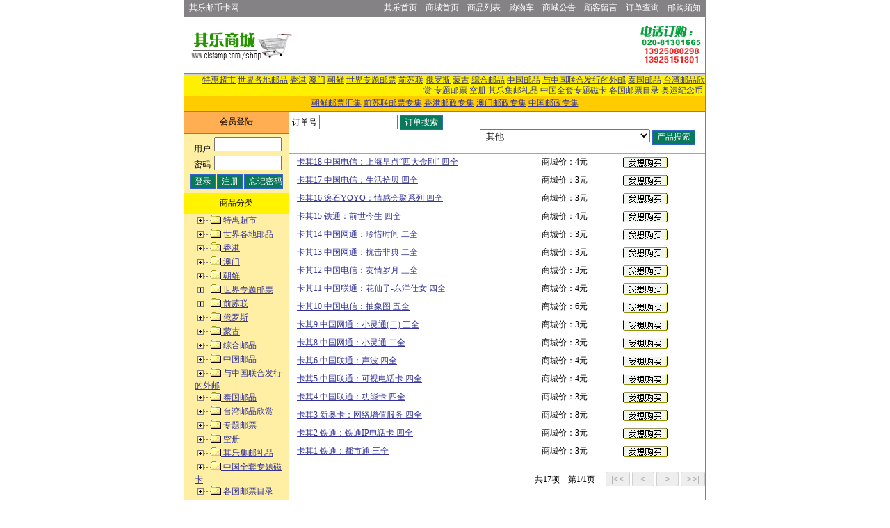

--- FILE ---
content_type: text/html
request_url: http://qlstamp.com/shop/product_productSort_334.html
body_size: 8745
content:

<html>
<head><title>其乐商城</title>
<meta http-equiv="Content-Type" content="text/html; charset=gb2312"/>
<link rel="stylesheet" href="../shop/main.css" type="text/css">
<script language="Javascript">
<!--
function onChange(i){
childSort=document.all("child" + i);
//theTd=document.all("td" + i);
	if(childSort.style.display=="none"){
//		theTd.bgcolor="#ffffff";
		childSort.style.display="";}
	else{
//		theTd.bgcolor="#000000";
		childSort.style.display="none";}
}

function jumpTo(i){
if(i==1){
	this.document.location="product_productSort_334.html&myKeyword=";}
if(i==2){
	this.document.location="product_productSort_334.html&myKeyword=&page=0";}
if(i==3){
	this.document.location="product_productSort_334.html&myKeyword=&page=2";}
if(i==4){
	this.document.location="product_productSort_334.html&myKeyword=&page=1";}
}
//-->
</script>
</head>

<body bgcolor="#FFFFFF" text="#000000" topmargin="0" leftmargin="0">
<script language="Javascript">
<!--
function onChange(i){
childSort=document.all("child" + i);
//theTd=document.all("td" + i);
	if(childSort.style.display=="none"){
//		theTd.bgcolor="#ffffff";
		childSort.style.display="";}
	else{
//		theTd.bgcolor="#000000";
		childSort.style.display="none";}
}

//-->
</script>

<table width="750" border="0" bordercolordark="#FFFFF7" bordercolorlight="#000000" cellspacing="0" cellpadding="1" align="center">
  <tr bgcolor="#848284"> 
    <td bgcolor="#848284" valign="middle">
      <table width="100%" border="0" cellspacing="0" cellpadding="0">
        <tr>
          <td height="22" width="17%">&nbsp;&nbsp;<a href="../" target="_blank" class="a1">其乐邮币卡网</a></td>
          <td width="83%">
            <div align="right"><a href="../index.htm" class="a1"> 其乐首页</a>　<a href="../shop/default.html" class="a1">商城首页</a>　<a href="product.html" class="a1">商品列表</a>　<a href="shopCart.html" class="a1">购物车</a>　<a href="newsList.html" class="a1">商城公告</a>　<a href="../guestbook/" class="a1">顾客留言</a>　<a href="user.html" class="a1">订单查询</a>　<a href="hot.html" class="a1">邮购须知</a>&nbsp;&nbsp;</div></td>
        </tr>
      </table>
    </td>
  </tr>
</table>
<table width="750" border="0" cellspacing="0" cellpadding="0" align="center">
  <tr>
    <td bgcolor="#818181" height="1"></td>
  </tr>
  <tr>
    <td>
      <table width="100%" border="0" cellspacing="0" cellpadding="0" align="center">
        <tr> 
          <td rowspan="5" bgcolor="#818181" width="1"></td>
          <td width="160" height="80"> 
            <div align="center"><img src="../shop/images/logo.gif" width="150" height="60"></div>
          </td>
          <td rowspan="2" width="490"> 
            <div align="center"><object classid="clsid:D27CDB6E-AE6D-11cf-96B8-444553540000" codebase="http://download.macromedia.com/pub/shockwave/cabs/flash/swflash.cab#version=5,0,0,0" width="468" height="60">
  <param name="movie" value="../ad/ql.swf">
  <param name="quality" value="high">
  <embed src="../ad/ql.swf" quality="high" pluginspage="http://www.macromedia.com/shockwave/download/index.cgi?P1_Prod_Version=ShockwaveFlash" type="application/x-shockwave-flash" width="468" height="60">
  </embed> 
</object></div>
          </td>
          <td rowspan="2" width="99">
            <div align="center"><img src="../shop/images/tel.jpg" width="90" height="60"></div></td>
          <td rowspan="2" bgcolor="#818181" width="1"></td>
        </tr>
      </table>
    </td>
  </tr>
</table>
<table width="750" border="0" cellspacing="0" cellpadding="0" align="center">
  <tr>
    <td bgcolor="#818181" width="1"></td>
    <td width="763">
      <table width="100%" border="0" cellspacing="0" cellpadding="0">
        <tr>
		    <td colspan="2" height="1" bgcolor="#818181"></td>
        </tr>
        <tr>
		    <td colspan="2" height="2" bgcolor="#CECFCE"></td>
        </tr>
        <tr>
          <td bgcolor="#FFF000" height="22">
            <div align="right"><a href="product_productSort_85.html">特惠超市</a>&nbsp;<a href="product_productSort_92.html">世界各地邮品</a>&nbsp;<a href="product_productSort_105.html">香港</a>&nbsp;<a href="product_productSort_106.html">澳门</a>&nbsp;<a href="product_productSort_108.html">朝鲜</a>&nbsp;<a href="product_productSort_111.html">世界专题邮票</a>&nbsp;<a href="product_productSort_141.html">前苏联</a>&nbsp;<a href="product_productSort_145.html">俄罗斯</a>&nbsp;<a href="product_productSort_163.html">蒙古</a>&nbsp;<a href="product_productSort_165.html">综合邮品</a>&nbsp;<a href="product_productSort_176.html">中国邮品</a>&nbsp;<a href="product_productSort_242.html">与中国联合发行的外邮</a>&nbsp;<a href="product_productSort_244.html">泰国邮品</a>&nbsp;<a href="product_productSort_245.html">台湾邮品欣赏</a>&nbsp;<a href="product_productSort_255.html">专题邮票</a>&nbsp;<a href="product_productSort_257.html">空册</a>&nbsp;<a href="product_productSort_276.html">其乐集邮礼品</a>&nbsp;<a href="product_productSort_313.html">中国全套专题磁卡</a>&nbsp;<a href="product_productSort_345.html">各国邮票目录</a>&nbsp;<a href="product_productSort_353.html">奥运纪念币</a>&nbsp;</div></td>
        </tr><tr>
          <td bgcolor="#ffcc00" height="22">
            <div align="center"><a href="../shop/csstamp.html">朝鲜邮票汇集</a> <a href="../shop/zt_03.html">前苏联邮票专集</a> <a href="../shop/china_hk.html">香港邮政专集</a> <a href="../shop/china_am.html">澳门邮政专集</a> <a href="../shop/china.html">中国邮政专集</a>
</div></td>
        </tr>
        
        <tr>
		    <td colspan="2" height="0" bgcolor="#CECFCE"></td>
        </tr>
        <tr>
		    <td colspan="2" height="1" bgcolor="#818181"></td>
        </tr>
      </table>
    </td>
    <td bgcolor="#818181" width="1"></td>
  </tr>
</table>

<table width="750" border="0" cellspacing="0" cellpadding="0" align="center">
  <tr> 
    <td bgcolor="#818181" width="1"></td>
    <td width="150" bgcolor="#FFEFA5" valign="top"> 
      <table width="100%" border="0" cellspacing="0" cellpadding="1" align="center">
        <form action="login.asp" method="post" name="userLogin">
          <tr bgcolor="#FFAE52"> 
            <td colspan="2" height="30" align="center">会员登陆</td>
          </tr>
          <tr> 
            <td bgcolor="#818181" colspan="2" width="1"></td>
          </tr>
          
          <tr> 
            <td width="28%" nowrap valign="bottom" height="30"> 
              <div align="right">用户<font color="#FFFFFF">:</font></div>
            </td>
            <td width="72%" height="30"> 
              <input type="text" name="memberID" size="10" maxlength="16">
            </td>
          </tr>
          <tr> 
            <td width="28%" nowrap valign="bottom"> 
              <div align="right">密码<font color="#FFFFFF">:</font></div>
            </td>
            <td width="72%"> 
              <input type="password" name="password" size="10" maxlength="16">
            </td>
          </tr>
          <tr> 
            <td colspan="2"> 
              <table align="center" border="0" cellpadding="1" cellspacing="0">
                <tbody> 
                <tr> 
                  <td align="middle" height="30"> 
                    <input name="Submit" style="WIDTH: 37px" type="submit" value="登录" class="forInput2">
                  </td>
                  <td align="middle" height="30"> 
                    <input name="Button" onclick="window.location='regUser.asp'" style="WIDTH: 37px" type="button" value="注册" ?target="_blank" class="forInput2">
                  </td>
                  <td align="middle" height="30"> 
                    <input name="Submit32" onclick="window.location='forgotPassword.asp'" style="WIDTH:56px" type="button" value="忘记密码" target="_blank" class="forInput2">
                  </td>
                </tr>
                </tbody> 
              </table>
            </td>
          </tr>
          
        </form>
      </table>
      <table width="100%" border="0" bordercolordark="#3979c6" bordercolorlight="#FFEEAC" cellspacing="0" cellpadding="0" align="center">
        <tr> 
          <td bgcolor="#818181" colspan="2"></td>
        </tr>
        <tr bgcolor="#FFF300"> 
          <td colspan="2" height="30" align="center">商品分类</td>
        </tr>
        <tr> 
          <td bgcolor="#818181" colspan="2"></td>
        </tr>
        <tr> 
          <td width="18"></td>
          <td width="150"> 
            <a href="Javascript:onChange(85)"><img src="../shop/images/ .gif" align="absmiddle" width="19" height="20" border="0"><img src="../shop/images/folder_close.gif" align="absmiddle" width="19" height="20" border="0">&nbsp;特惠超市</a><br><span id="child85" style="display:none">&nbsp;<img src="../shop/images/line_tri.gif" align="absmiddle" width="19" height="16"><img src="../shop/images/reddot.gif" align="absmiddle" width="6" height="11">&nbsp;<a href="product_productSort_90.html">特惠超市</a><br>&nbsp;<img src="../shop/images/line_corner.gif" align="absmiddle" width="19" height="16"><img src="../shop/images/reddot.gif" align="absmiddle" width="6" height="11">&nbsp;<a href="product_productSort_254.html">其乐建廊18周年特别推荐</a><br></span><a href="Javascript:onChange(92)"><img src="../shop/images/ .gif" align="absmiddle" width="19" height="20" border="0"><img src="../shop/images/folder_close.gif" align="absmiddle" width="19" height="20" border="0">&nbsp;世界各地邮品</a><br><span id="child92" style="display:none">&nbsp;<img src="../shop/images/line_tri.gif" align="absmiddle" width="19" height="16"><img src="../shop/images/reddot.gif" align="absmiddle" width="6" height="11">&nbsp;<a href="product_productSort_142.html">利比亚</a><br>&nbsp;<img src="../shop/images/line_tri.gif" align="absmiddle" width="19" height="16"><img src="../shop/images/reddot.gif" align="absmiddle" width="6" height="11">&nbsp;<a href="product_productSort_143.html">捷克</a><br>&nbsp;<img src="../shop/images/line_tri.gif" align="absmiddle" width="19" height="16"><img src="../shop/images/reddot.gif" align="absmiddle" width="6" height="11">&nbsp;<a href="product_productSort_144.html">联合国</a><br>&nbsp;<img src="../shop/images/line_tri.gif" align="absmiddle" width="19" height="16"><img src="../shop/images/reddot.gif" align="absmiddle" width="6" height="11">&nbsp;<a href="product_productSort_146.html">格林纳达</a><br>&nbsp;<img src="../shop/images/line_tri.gif" align="absmiddle" width="19" height="16"><img src="../shop/images/reddot.gif" align="absmiddle" width="6" height="11">&nbsp;<a href="product_productSort_147.html">菲律宾</a><br>&nbsp;<img src="../shop/images/line_tri.gif" align="absmiddle" width="19" height="16"><img src="../shop/images/reddot.gif" align="absmiddle" width="6" height="11">&nbsp;<a href="product_productSort_148.html">坦桑尼亚</a><br>&nbsp;<img src="../shop/images/line_tri.gif" align="absmiddle" width="19" height="16"><img src="../shop/images/reddot.gif" align="absmiddle" width="6" height="11">&nbsp;<a href="product_productSort_149.html">保加利亚</a><br>&nbsp;<img src="../shop/images/line_tri.gif" align="absmiddle" width="19" height="16"><img src="../shop/images/reddot.gif" align="absmiddle" width="6" height="11">&nbsp;<a href="product_productSort_150.html">布隆迪</a><br>&nbsp;<img src="../shop/images/line_tri.gif" align="absmiddle" width="19" height="16"><img src="../shop/images/reddot.gif" align="absmiddle" width="6" height="11">&nbsp;<a href="product_productSort_151.html">马达加斯加</a><br>&nbsp;<img src="../shop/images/line_tri.gif" align="absmiddle" width="19" height="16"><img src="../shop/images/reddot.gif" align="absmiddle" width="6" height="11">&nbsp;<a href="product_productSort_152.html">委内瑞拉</a><br>&nbsp;<img src="../shop/images/line_tri.gif" align="absmiddle" width="19" height="16"><img src="../shop/images/reddot.gif" align="absmiddle" width="6" height="11">&nbsp;<a href="product_productSort_153.html">柬埔寨</a><br>&nbsp;<img src="../shop/images/line_tri.gif" align="absmiddle" width="19" height="16"><img src="../shop/images/reddot.gif" align="absmiddle" width="6" height="11">&nbsp;<a href="product_productSort_154.html">老挝</a><br>&nbsp;<img src="../shop/images/line_tri.gif" align="absmiddle" width="19" height="16"><img src="../shop/images/reddot.gif" align="absmiddle" width="6" height="11">&nbsp;<a href="product_productSort_157.html">乌兹别克</a><br>&nbsp;<img src="../shop/images/line_tri.gif" align="absmiddle" width="19" height="16"><img src="../shop/images/reddot.gif" align="absmiddle" width="6" height="11">&nbsp;<a href="product_productSort_158.html">阿塞拜疆</a><br>&nbsp;<img src="../shop/images/line_tri.gif" align="absmiddle" width="19" height="16"><img src="../shop/images/reddot.gif" align="absmiddle" width="6" height="11">&nbsp;<a href="product_productSort_159.html">撒哈拉</a><br>&nbsp;<img src="../shop/images/line_tri.gif" align="absmiddle" width="19" height="16"><img src="../shop/images/reddot.gif" align="absmiddle" width="6" height="11">&nbsp;<a href="product_productSort_160.html">刚果</a><br>&nbsp;<img src="../shop/images/line_tri.gif" align="absmiddle" width="19" height="16"><img src="../shop/images/reddot.gif" align="absmiddle" width="6" height="11">&nbsp;<a href="product_productSort_161.html">扎伊尔</a><br>&nbsp;<img src="../shop/images/line_tri.gif" align="absmiddle" width="19" height="16"><img src="../shop/images/reddot.gif" align="absmiddle" width="6" height="11">&nbsp;<a href="product_productSort_162.html">莱索托</a><br>&nbsp;<img src="../shop/images/line_tri.gif" align="absmiddle" width="19" height="16"><img src="../shop/images/reddot.gif" align="absmiddle" width="6" height="11">&nbsp;<a href="product_productSort_164.html">白俄罗斯</a><br>&nbsp;<img src="../shop/images/line_tri.gif" align="absmiddle" width="19" height="16"><img src="../shop/images/reddot.gif" align="absmiddle" width="6" height="11">&nbsp;<a href="product_productSort_167.html">美国</a><br>&nbsp;<img src="../shop/images/line_tri.gif" align="absmiddle" width="19" height="16"><img src="../shop/images/reddot.gif" align="absmiddle" width="6" height="11">&nbsp;<a href="product_productSort_168.html">澳大利亚</a><br>&nbsp;<img src="../shop/images/line_tri.gif" align="absmiddle" width="19" height="16"><img src="../shop/images/reddot.gif" align="absmiddle" width="6" height="11">&nbsp;<a href="product_productSort_169.html">韩国</a><br>&nbsp;<img src="../shop/images/line_tri.gif" align="absmiddle" width="19" height="16"><img src="../shop/images/reddot.gif" align="absmiddle" width="6" height="11">&nbsp;<a href="product_productSort_170.html">日本</a><br>&nbsp;<img src="../shop/images/line_tri.gif" align="absmiddle" width="19" height="16"><img src="../shop/images/reddot.gif" align="absmiddle" width="6" height="11">&nbsp;<a href="product_productSort_171.html">加拿大</a><br>&nbsp;<img src="../shop/images/line_tri.gif" align="absmiddle" width="19" height="16"><img src="../shop/images/reddot.gif" align="absmiddle" width="6" height="11">&nbsp;<a href="product_productSort_172.html">新加坡</a><br>&nbsp;<img src="../shop/images/line_tri.gif" align="absmiddle" width="19" height="16"><img src="../shop/images/reddot.gif" align="absmiddle" width="6" height="11">&nbsp;<a href="product_productSort_173.html">马来西亚</a><br>&nbsp;<img src="../shop/images/line_tri.gif" align="absmiddle" width="19" height="16"><img src="../shop/images/reddot.gif" align="absmiddle" width="6" height="11">&nbsp;<a href="product_productSort_175.html">英国</a><br>&nbsp;<img src="../shop/images/line_corner.gif" align="absmiddle" width="19" height="16"><img src="../shop/images/reddot.gif" align="absmiddle" width="6" height="11">&nbsp;<a href="product_productSort_358.html">图瓦</a><br></span><a href="Javascript:onChange(105)"><img src="../shop/images/ .gif" align="absmiddle" width="19" height="20" border="0"><img src="../shop/images/folder_close.gif" align="absmiddle" width="19" height="20" border="0">&nbsp;香港</a><br><span id="child105" style="display:none">&nbsp;<img src="../shop/images/line_tri.gif" align="absmiddle" width="19" height="16"><img src="../shop/images/reddot.gif" align="absmiddle" width="6" height="11">&nbsp;<a href="product_productSort_201.html">最新发行的邮票</a><br>&nbsp;<img src="../shop/images/line_tri.gif" align="absmiddle" width="19" height="16"><img src="../shop/images/reddot.gif" align="absmiddle" width="6" height="11">&nbsp;<a href="product_productSort_202.html">小本票</a><br>&nbsp;<img src="../shop/images/line_tri.gif" align="absmiddle" width="19" height="16"><img src="../shop/images/reddot.gif" align="absmiddle" width="6" height="11">&nbsp;<a href="product_productSort_203.html">小型（全）张</a><br>&nbsp;<img src="../shop/images/line_tri.gif" align="absmiddle" width="19" height="16"><img src="../shop/images/reddot.gif" align="absmiddle" width="6" height="11">&nbsp;<a href="product_productSort_204.html">首日封</a><br>&nbsp;<img src="../shop/images/line_tri.gif" align="absmiddle" width="19" height="16"><img src="../shop/images/reddot.gif" align="absmiddle" width="6" height="11">&nbsp;<a href="product_productSort_205.html">极限片</a><br>&nbsp;<img src="../shop/images/line_tri.gif" align="absmiddle" width="19" height="16"><img src="../shop/images/reddot.gif" align="absmiddle" width="6" height="11">&nbsp;<a href="product_productSort_206.html">全年邮票大集</a><br>&nbsp;<img src="../shop/images/line_tri.gif" align="absmiddle" width="19" height="16"><img src="../shop/images/reddot.gif" align="absmiddle" width="6" height="11">&nbsp;<a href="product_productSort_268.html">纪念邮票</a><br>&nbsp;<img src="../shop/images/line_tri.gif" align="absmiddle" width="19" height="16"><img src="../shop/images/reddot.gif" align="absmiddle" width="6" height="11">&nbsp;<a href="product_productSort_270.html">特种邮票</a><br>&nbsp;<img src="../shop/images/line_tri.gif" align="absmiddle" width="19" height="16"><img src="../shop/images/reddot.gif" align="absmiddle" width="6" height="11">&nbsp;<a href="product_productSort_272.html">普通邮票</a><br>&nbsp;<img src="../shop/images/line_corner.gif" align="absmiddle" width="19" height="16"><img src="../shop/images/reddot.gif" align="absmiddle" width="6" height="11">&nbsp;<a href="product_productSort_274.html">电子邮票</a><br></span><a href="Javascript:onChange(106)"><img src="../shop/images/ .gif" align="absmiddle" width="19" height="20" border="0"><img src="../shop/images/folder_close.gif" align="absmiddle" width="19" height="20" border="0">&nbsp;澳门</a><br><span id="child106" style="display:none">&nbsp;<img src="../shop/images/line_tri.gif" align="absmiddle" width="19" height="16"><img src="../shop/images/reddot.gif" align="absmiddle" width="6" height="11">&nbsp;<a href="product_productSort_208.html">最新发行的邮票</a><br>&nbsp;<img src="../shop/images/line_tri.gif" align="absmiddle" width="19" height="16"><img src="../shop/images/reddot.gif" align="absmiddle" width="6" height="11">&nbsp;<a href="product_productSort_209.html">小本票</a><br>&nbsp;<img src="../shop/images/line_tri.gif" align="absmiddle" width="19" height="16"><img src="../shop/images/reddot.gif" align="absmiddle" width="6" height="11">&nbsp;<a href="product_productSort_210.html">小型（全）张</a><br>&nbsp;<img src="../shop/images/line_tri.gif" align="absmiddle" width="19" height="16"><img src="../shop/images/reddot.gif" align="absmiddle" width="6" height="11">&nbsp;<a href="product_productSort_211.html">首日封</a><br>&nbsp;<img src="../shop/images/line_tri.gif" align="absmiddle" width="19" height="16"><img src="../shop/images/reddot.gif" align="absmiddle" width="6" height="11">&nbsp;<a href="product_productSort_212.html">极限片</a><br>&nbsp;<img src="../shop/images/line_tri.gif" align="absmiddle" width="19" height="16"><img src="../shop/images/reddot.gif" align="absmiddle" width="6" height="11">&nbsp;<a href="product_productSort_213.html">全年邮票大集</a><br>&nbsp;<img src="../shop/images/line_tri.gif" align="absmiddle" width="19" height="16"><img src="../shop/images/reddot.gif" align="absmiddle" width="6" height="11">&nbsp;<a href="product_productSort_269.html">纪念邮票</a><br>&nbsp;<img src="../shop/images/line_tri.gif" align="absmiddle" width="19" height="16"><img src="../shop/images/reddot.gif" align="absmiddle" width="6" height="11">&nbsp;<a href="product_productSort_271.html">特种邮票</a><br>&nbsp;<img src="../shop/images/line_tri.gif" align="absmiddle" width="19" height="16"><img src="../shop/images/reddot.gif" align="absmiddle" width="6" height="11">&nbsp;<a href="product_productSort_273.html">普通邮票</a><br>&nbsp;<img src="../shop/images/line_corner.gif" align="absmiddle" width="19" height="16"><img src="../shop/images/reddot.gif" align="absmiddle" width="6" height="11">&nbsp;<a href="product_productSort_275.html">电子邮票</a><br></span><a href="Javascript:onChange(108)"><img src="../shop/images/ .gif" align="absmiddle" width="19" height="20" border="0"><img src="../shop/images/folder_close.gif" align="absmiddle" width="19" height="20" border="0">&nbsp;朝鲜</a><br><span id="child108" style="display:none">&nbsp;<img src="../shop/images/line_tri.gif" align="absmiddle" width="19" height="16"><img src="../shop/images/reddot.gif" align="absmiddle" width="6" height="11">&nbsp;<a href="product_productSort_214.html">最新发行的盖销邮票</a><br>&nbsp;<img src="../shop/images/line_tri.gif" align="absmiddle" width="19" height="16"><img src="../shop/images/reddot.gif" align="absmiddle" width="6" height="11">&nbsp;<a href="product_productSort_215.html">最新发行的全新邮票</a><br>&nbsp;<img src="../shop/images/line_tri.gif" align="absmiddle" width="19" height="16"><img src="../shop/images/reddot.gif" align="absmiddle" width="6" height="11">&nbsp;<a href="product_productSort_216.html">小本票</a><br>&nbsp;<img src="../shop/images/line_tri.gif" align="absmiddle" width="19" height="16"><img src="../shop/images/reddot.gif" align="absmiddle" width="6" height="11">&nbsp;<a href="product_productSort_217.html">小型（全）张</a><br>&nbsp;<img src="../shop/images/line_tri.gif" align="absmiddle" width="19" height="16"><img src="../shop/images/reddot.gif" align="absmiddle" width="6" height="11">&nbsp;<a href="product_productSort_218.html">实寄封</a><br>&nbsp;<img src="../shop/images/line_tri.gif" align="absmiddle" width="19" height="16"><img src="../shop/images/reddot.gif" align="absmiddle" width="6" height="11">&nbsp;<a href="product_productSort_219.html">极限片</a><br>&nbsp;<img src="../shop/images/line_tri.gif" align="absmiddle" width="19" height="16"><img src="../shop/images/reddot.gif" align="absmiddle" width="6" height="11">&nbsp;<a href="product_productSort_220.html">全年邮票大集</a><br>&nbsp;<img src="../shop/images/line_tri.gif" align="absmiddle" width="19" height="16"><img src="../shop/images/reddot.gif" align="absmiddle" width="6" height="11">&nbsp;<a href="product_productSort_263.html">朝鲜专题全套盖销邮票</a><br>&nbsp;<img src="../shop/images/line_tri.gif" align="absmiddle" width="19" height="16"><img src="../shop/images/reddot.gif" align="absmiddle" width="6" height="11">&nbsp;<a href="product_productSort_264.html">第48届世界乒乓球锦标赛系列邮品</a><br>&nbsp;<img src="../shop/images/line_tri.gif" align="absmiddle" width="19" height="16"><img src="../shop/images/reddot.gif" align="absmiddle" width="6" height="11">&nbsp;<a href="product_productSort_284.html">首日封</a><br>&nbsp;<img src="../shop/images/line_tri.gif" align="absmiddle" width="19" height="16"><img src="../shop/images/reddot.gif" align="absmiddle" width="6" height="11">&nbsp;<a href="product_productSort_286.html">朝鲜最漂亮,最精彩的全套邮票系列:Pn</a><br>&nbsp;<img src="../shop/images/line_tri.gif" align="absmiddle" width="19" height="16"><img src="../shop/images/reddot.gif" align="absmiddle" width="6" height="11">&nbsp;<a href="product_productSort_287.html">朝鲜最漂亮,最精彩的全套邮票系列:Pg</a><br>&nbsp;<img src="../shop/images/line_tri.gif" align="absmiddle" width="19" height="16"><img src="../shop/images/reddot.gif" align="absmiddle" width="6" height="11">&nbsp;<a href="product_productSort_289.html">近期朝鲜发行的全套邮票系列:朝g</a><br>&nbsp;<img src="../shop/images/line_tri.gif" align="absmiddle" width="19" height="16"><img src="../shop/images/reddot.gif" align="absmiddle" width="6" height="11">&nbsp;<a href="product_productSort_290.html">近期朝鲜发行的全套邮票系列:朝n</a><br>&nbsp;<img src="../shop/images/line_tri.gif" align="absmiddle" width="19" height="16"><img src="../shop/images/reddot.gif" align="absmiddle" width="6" height="11">&nbsp;<a href="product_productSort_291.html">朝鲜以往较缺的全套邮票系列:Qn</a><br>&nbsp;<img src="../shop/images/line_tri.gif" align="absmiddle" width="19" height="16"><img src="../shop/images/reddot.gif" align="absmiddle" width="6" height="11">&nbsp;<a href="product_productSort_292.html">朝鲜以往较缺的全套邮票系列:Qg</a><br>&nbsp;<img src="../shop/images/line_corner.gif" align="absmiddle" width="19" height="16"><img src="../shop/images/reddot.gif" align="absmiddle" width="6" height="11">&nbsp;<a href="product_productSort_295.html">最新推荐的朝鲜全套邮票 </a><br></span><a href="Javascript:onChange(111)"><img src="../shop/images/ .gif" align="absmiddle" width="19" height="20" border="0"><img src="../shop/images/folder_close.gif" align="absmiddle" width="19" height="20" border="0">&nbsp;世界专题邮票</a><br><span id="child111" style="display:none">&nbsp;<img src="../shop/images/line_tri.gif" align="absmiddle" width="19" height="16"><img src="../shop/images/reddot.gif" align="absmiddle" width="6" height="11">&nbsp;<a href="product_productSort_109.html">世界卡通邮品</a><br>&nbsp;<img src="../shop/images/line_tri.gif" align="absmiddle" width="19" height="16"><img src="../shop/images/reddot.gif" align="absmiddle" width="6" height="11">&nbsp;<a href="product_productSort_112.html">世界专题邮票</a><br>&nbsp;<img src="../shop/images/line_tri.gif" align="absmiddle" width="19" height="16"><img src="../shop/images/reddot.gif" align="absmiddle" width="6" height="11">&nbsp;<a href="product_productSort_278.html">世界二战专题</a><br>&nbsp;<img src="../shop/images/line_tri.gif" align="absmiddle" width="19" height="16"><img src="../shop/images/reddot.gif" align="absmiddle" width="6" height="11">&nbsp;<a href="product_productSort_283.html">与中国有关的热门外邮</a><br>&nbsp;<img src="../shop/images/line_tri.gif" align="absmiddle" width="19" height="16"><img src="../shop/images/reddot.gif" align="absmiddle" width="6" height="11">&nbsp;<a href="product_productSort_299.html">世界名人及明星</a><br>&nbsp;<img src="../shop/images/line_tri.gif" align="absmiddle" width="19" height="16"><img src="../shop/images/reddot.gif" align="absmiddle" width="6" height="11">&nbsp;<a href="product_productSort_338.html">世界杯专题</a><br>&nbsp;<img src="../shop/images/line_corner.gif" align="absmiddle" width="19" height="16"><img src="../shop/images/reddot.gif" align="absmiddle" width="6" height="11">&nbsp;<a href="product_productSort_355.html">神舟飞船专题</a><br></span><a href="Javascript:onChange(141)"><img src="../shop/images/ .gif" align="absmiddle" width="19" height="20" border="0"><img src="../shop/images/folder_close.gif" align="absmiddle" width="19" height="20" border="0">&nbsp;前苏联</a><br><span id="child141" style="display:none">&nbsp;<img src="../shop/images/line_tri.gif" align="absmiddle" width="19" height="16"><img src="../shop/images/reddot.gif" align="absmiddle" width="6" height="11">&nbsp;<a href="product_productSort_221.html">盖销邮票</a><br>&nbsp;<img src="../shop/images/line_tri.gif" align="absmiddle" width="19" height="16"><img src="../shop/images/reddot.gif" align="absmiddle" width="6" height="11">&nbsp;<a href="product_productSort_222.html">全新邮票</a><br>&nbsp;<img src="../shop/images/line_tri.gif" align="absmiddle" width="19" height="16"><img src="../shop/images/reddot.gif" align="absmiddle" width="6" height="11">&nbsp;<a href="product_productSort_223.html">小本票</a><br>&nbsp;<img src="../shop/images/line_tri.gif" align="absmiddle" width="19" height="16"><img src="../shop/images/reddot.gif" align="absmiddle" width="6" height="11">&nbsp;<a href="product_productSort_224.html">小型（全）张</a><br>&nbsp;<img src="../shop/images/line_tri.gif" align="absmiddle" width="19" height="16"><img src="../shop/images/reddot.gif" align="absmiddle" width="6" height="11">&nbsp;<a href="product_productSort_225.html">首日封</a><br>&nbsp;<img src="../shop/images/line_tri.gif" align="absmiddle" width="19" height="16"><img src="../shop/images/reddot.gif" align="absmiddle" width="6" height="11">&nbsp;<a href="product_productSort_226.html">极限片</a><br>&nbsp;<img src="../shop/images/line_corner.gif" align="absmiddle" width="19" height="16"><img src="../shop/images/reddot.gif" align="absmiddle" width="6" height="11">&nbsp;<a href="product_productSort_227.html">全年邮票大集</a><br></span><a href="Javascript:onChange(145)"><img src="../shop/images/ .gif" align="absmiddle" width="19" height="20" border="0"><img src="../shop/images/folder_close.gif" align="absmiddle" width="19" height="20" border="0">&nbsp;俄罗斯</a><br><span id="child145" style="display:none">&nbsp;<img src="../shop/images/line_tri.gif" align="absmiddle" width="19" height="16"><img src="../shop/images/reddot.gif" align="absmiddle" width="6" height="11">&nbsp;<a href="product_productSort_229.html">全新邮票</a><br>&nbsp;<img src="../shop/images/line_tri.gif" align="absmiddle" width="19" height="16"><img src="../shop/images/reddot.gif" align="absmiddle" width="6" height="11">&nbsp;<a href="product_productSort_230.html">小本票</a><br>&nbsp;<img src="../shop/images/line_tri.gif" align="absmiddle" width="19" height="16"><img src="../shop/images/reddot.gif" align="absmiddle" width="6" height="11">&nbsp;<a href="product_productSort_231.html">小型（全）张</a><br>&nbsp;<img src="../shop/images/line_tri.gif" align="absmiddle" width="19" height="16"><img src="../shop/images/reddot.gif" align="absmiddle" width="6" height="11">&nbsp;<a href="product_productSort_232.html">首日封</a><br>&nbsp;<img src="../shop/images/line_tri.gif" align="absmiddle" width="19" height="16"><img src="../shop/images/reddot.gif" align="absmiddle" width="6" height="11">&nbsp;<a href="product_productSort_233.html">极限片</a><br>&nbsp;<img src="../shop/images/line_corner.gif" align="absmiddle" width="19" height="16"><img src="../shop/images/reddot.gif" align="absmiddle" width="6" height="11">&nbsp;<a href="product_productSort_234.html">全年邮票大集</a><br></span><a href="Javascript:onChange(163)"><img src="../shop/images/ .gif" align="absmiddle" width="19" height="20" border="0"><img src="../shop/images/folder_close.gif" align="absmiddle" width="19" height="20" border="0">&nbsp;蒙古</a><br><span id="child163" style="display:none">&nbsp;<img src="../shop/images/line_tri.gif" align="absmiddle" width="19" height="16"><img src="../shop/images/reddot.gif" align="absmiddle" width="6" height="11">&nbsp;<a href="product_productSort_235.html">盖销邮票</a><br>&nbsp;<img src="../shop/images/line_tri.gif" align="absmiddle" width="19" height="16"><img src="../shop/images/reddot.gif" align="absmiddle" width="6" height="11">&nbsp;<a href="product_productSort_236.html">全新邮票</a><br>&nbsp;<img src="../shop/images/line_tri.gif" align="absmiddle" width="19" height="16"><img src="../shop/images/reddot.gif" align="absmiddle" width="6" height="11">&nbsp;<a href="product_productSort_237.html">小本票</a><br>&nbsp;<img src="../shop/images/line_tri.gif" align="absmiddle" width="19" height="16"><img src="../shop/images/reddot.gif" align="absmiddle" width="6" height="11">&nbsp;<a href="product_productSort_238.html">小型（全）张</a><br>&nbsp;<img src="../shop/images/line_tri.gif" align="absmiddle" width="19" height="16"><img src="../shop/images/reddot.gif" align="absmiddle" width="6" height="11">&nbsp;<a href="product_productSort_239.html">首日封</a><br>&nbsp;<img src="../shop/images/line_tri.gif" align="absmiddle" width="19" height="16"><img src="../shop/images/reddot.gif" align="absmiddle" width="6" height="11">&nbsp;<a href="product_productSort_240.html">极限片</a><br>&nbsp;<img src="../shop/images/line_corner.gif" align="absmiddle" width="19" height="16"><img src="../shop/images/reddot.gif" align="absmiddle" width="6" height="11">&nbsp;<a href="product_productSort_241.html">全年邮票大集</a><br></span><a href="Javascript:onChange(165)"><img src="../shop/images/ .gif" align="absmiddle" width="19" height="20" border="0"><img src="../shop/images/folder_close.gif" align="absmiddle" width="19" height="20" border="0">&nbsp;综合邮品</a><br><span id="child165" style="display:none">&nbsp;<img src="../shop/images/line_tri.gif" align="absmiddle" width="19" height="16"><img src="../shop/images/reddot.gif" align="absmiddle" width="6" height="11">&nbsp;<a href="product_productSort_166.html">综合邮品</a><br>&nbsp;<img src="../shop/images/line_tri.gif" align="absmiddle" width="19" height="16"><img src="../shop/images/reddot.gif" align="absmiddle" width="6" height="11">&nbsp;<a href="product_productSort_261.html">外国邮票上的中国名画/艺术（全新）</a><br>&nbsp;<img src="../shop/images/line_tri.gif" align="absmiddle" width="19" height="16"><img src="../shop/images/reddot.gif" align="absmiddle" width="6" height="11">&nbsp;<a href="product_productSort_294.html">外国邮票上的中国名人</a><br>&nbsp;<img src="../shop/images/line_tri.gif" align="absmiddle" width="19" height="16"><img src="../shop/images/reddot.gif" align="absmiddle" width="6" height="11">&nbsp;<a href="product_productSort_296.html">2005年各地全年邮票册</a><br>&nbsp;<img src="../shop/images/line_tri.gif" align="absmiddle" width="19" height="16"><img src="../shop/images/reddot.gif" align="absmiddle" width="6" height="11">&nbsp;<a href="product_productSort_297.html">错体变体邮票及样票</a><br>&nbsp;<img src="../shop/images/line_tri.gif" align="absmiddle" width="19" height="16"><img src="../shop/images/reddot.gif" align="absmiddle" width="6" height="11">&nbsp;<a href="product_productSort_311.html">外国邮票上的中国风光</a><br>&nbsp;<img src="../shop/images/line_tri.gif" align="absmiddle" width="19" height="16"><img src="../shop/images/reddot.gif" align="absmiddle" width="6" height="11">&nbsp;<a href="product_productSort_312.html">世界异型邮票</a><br>&nbsp;<img src="../shop/images/line_corner.gif" align="absmiddle" width="19" height="16"><img src="../shop/images/reddot.gif" align="absmiddle" width="6" height="11">&nbsp;<a href="product_productSort_337.html">12生肖专题邮票</a><br></span><a href="Javascript:onChange(176)"><img src="../shop/images/ .gif" align="absmiddle" width="19" height="20" border="0"><img src="../shop/images/folder_close.gif" align="absmiddle" width="19" height="20" border="0">&nbsp;中国邮品</a><br><span id="child176" style="display:none">&nbsp;<img src="../shop/images/line_tri.gif" align="absmiddle" width="19" height="16"><img src="../shop/images/reddot.gif" align="absmiddle" width="6" height="11">&nbsp;<a href="product_productSort_177.html">特字邮票</a><br>&nbsp;<img src="../shop/images/line_tri.gif" align="absmiddle" width="19" height="16"><img src="../shop/images/reddot.gif" align="absmiddle" width="6" height="11">&nbsp;<a href="product_productSort_178.html">纪字邮票</a><br>&nbsp;<img src="../shop/images/line_tri.gif" align="absmiddle" width="19" height="16"><img src="../shop/images/reddot.gif" align="absmiddle" width="6" height="11">&nbsp;<a href="product_productSort_179.html">航改欠军</a><br>&nbsp;<img src="../shop/images/line_tri.gif" align="absmiddle" width="19" height="16"><img src="../shop/images/reddot.gif" align="absmiddle" width="6" height="11">&nbsp;<a href="product_productSort_180.html">文革邮票</a><br>&nbsp;<img src="../shop/images/line_tri.gif" align="absmiddle" width="19" height="16"><img src="../shop/images/reddot.gif" align="absmiddle" width="6" height="11">&nbsp;<a href="product_productSort_181.html">编号邮票</a><br>&nbsp;<img src="../shop/images/line_tri.gif" align="absmiddle" width="19" height="16"><img src="../shop/images/reddot.gif" align="absmiddle" width="6" height="11">&nbsp;<a href="product_productSort_182.html">普通邮票</a><br>&nbsp;<img src="../shop/images/line_tri.gif" align="absmiddle" width="19" height="16"><img src="../shop/images/reddot.gif" align="absmiddle" width="6" height="11">&nbsp;<a href="product_productSort_183.html">J字邮票</a><br>&nbsp;<img src="../shop/images/line_tri.gif" align="absmiddle" width="19" height="16"><img src="../shop/images/reddot.gif" align="absmiddle" width="6" height="11">&nbsp;<a href="product_productSort_184.html">T字邮票</a><br>&nbsp;<img src="../shop/images/line_tri.gif" align="absmiddle" width="19" height="16"><img src="../shop/images/reddot.gif" align="absmiddle" width="6" height="11">&nbsp;<a href="product_productSort_185.html">编年邮票</a><br>&nbsp;<img src="../shop/images/line_tri.gif" align="absmiddle" width="19" height="16"><img src="../shop/images/reddot.gif" align="absmiddle" width="6" height="11">&nbsp;<a href="product_productSort_186.html">小型(全)张</a><br>&nbsp;<img src="../shop/images/line_tri.gif" align="absmiddle" width="19" height="16"><img src="../shop/images/reddot.gif" align="absmiddle" width="6" height="11">&nbsp;<a href="product_productSort_187.html">加字小型张</a><br>&nbsp;<img src="../shop/images/line_tri.gif" align="absmiddle" width="19" height="16"><img src="../shop/images/reddot.gif" align="absmiddle" width="6" height="11">&nbsp;<a href="product_productSort_188.html">评选纪念张</a><br>&nbsp;<img src="../shop/images/line_tri.gif" align="absmiddle" width="19" height="16"><img src="../shop/images/reddot.gif" align="absmiddle" width="6" height="11">&nbsp;<a href="product_productSort_189.html">小本票</a><br>&nbsp;<img src="../shop/images/line_tri.gif" align="absmiddle" width="19" height="16"><img src="../shop/images/reddot.gif" align="absmiddle" width="6" height="11">&nbsp;<a href="product_productSort_190.html">纪念邮资封</a><br>&nbsp;<img src="../shop/images/line_tri.gif" align="absmiddle" width="19" height="16"><img src="../shop/images/reddot.gif" align="absmiddle" width="6" height="11">&nbsp;<a href="product_productSort_191.html">纪念邮资片</a><br>&nbsp;<img src="../shop/images/line_tri.gif" align="absmiddle" width="19" height="16"><img src="../shop/images/reddot.gif" align="absmiddle" width="6" height="11">&nbsp;<a href="product_productSort_192.html">特种邮资片</a><br>&nbsp;<img src="../shop/images/line_tri.gif" align="absmiddle" width="19" height="16"><img src="../shop/images/reddot.gif" align="absmiddle" width="6" height="11">&nbsp;<a href="product_productSort_193.html">短腿邮品</a><br>&nbsp;<img src="../shop/images/line_tri.gif" align="absmiddle" width="19" height="16"><img src="../shop/images/reddot.gif" align="absmiddle" width="6" height="11">&nbsp;<a href="product_productSort_194.html">JT小版张</a><br>&nbsp;<img src="../shop/images/line_tri.gif" align="absmiddle" width="19" height="16"><img src="../shop/images/reddot.gif" align="absmiddle" width="6" height="11">&nbsp;<a href="product_productSort_195.html">全年邮票大集</a><br>&nbsp;<img src="../shop/images/line_tri.gif" align="absmiddle" width="19" height="16"><img src="../shop/images/reddot.gif" align="absmiddle" width="6" height="11">&nbsp;<a href="product_productSort_262.html">发奖大会</a><br>&nbsp;<img src="../shop/images/line_tri.gif" align="absmiddle" width="19" height="16"><img src="../shop/images/reddot.gif" align="absmiddle" width="6" height="11">&nbsp;<a href="product_productSort_265.html">电子邮票</a><br>&nbsp;<img src="../shop/images/line_tri.gif" align="absmiddle" width="19" height="16"><img src="../shop/images/reddot.gif" align="absmiddle" width="6" height="11">&nbsp;<a href="product_productSort_300.html">个性化版张</a><br>&nbsp;<img src="../shop/images/line_tri.gif" align="absmiddle" width="19" height="16"><img src="../shop/images/reddot.gif" align="absmiddle" width="6" height="11">&nbsp;<a href="product_productSort_301.html">生肖类版张</a><br>&nbsp;<img src="../shop/images/line_tri.gif" align="absmiddle" width="19" height="16"><img src="../shop/images/reddot.gif" align="absmiddle" width="6" height="11">&nbsp;<a href="product_productSort_306.html">03、04版张</a><br>&nbsp;<img src="../shop/images/line_tri.gif" align="absmiddle" width="19" height="16"><img src="../shop/images/reddot.gif" align="absmiddle" width="6" height="11">&nbsp;<a href="product_productSort_307.html">05、06版张</a><br>&nbsp;<img src="../shop/images/line_tri.gif" align="absmiddle" width="19" height="16"><img src="../shop/images/reddot.gif" align="absmiddle" width="6" height="11">&nbsp;<a href="product_productSort_308.html">整封型张</a><br>&nbsp;<img src="../shop/images/line_tri.gif" align="absmiddle" width="19" height="16"><img src="../shop/images/reddot.gif" align="absmiddle" width="6" height="11">&nbsp;<a href="product_productSort_309.html">方连带铭</a><br>&nbsp;<img src="../shop/images/line_tri.gif" align="absmiddle" width="19" height="16"><img src="../shop/images/reddot.gif" align="absmiddle" width="6" height="11">&nbsp;<a href="product_productSort_335.html">中国集邮总公司封（精品）</a><br>&nbsp;<img src="../shop/images/line_tri.gif" align="absmiddle" width="19" height="16"><img src="../shop/images/reddot.gif" align="absmiddle" width="6" height="11">&nbsp;<a href="product_productSort_336.html">中国集邮分公司封（精品）</a><br>&nbsp;<img src="../shop/images/line_tri.gif" align="absmiddle" width="19" height="16"><img src="../shop/images/reddot.gif" align="absmiddle" width="6" height="11">&nbsp;<a href="product_productSort_339.html">叠色样张</a><br>&nbsp;<img src="../shop/images/line_tri.gif" align="absmiddle" width="19" height="16"><img src="../shop/images/reddot.gif" align="absmiddle" width="6" height="11">&nbsp;<a href="product_productSort_340.html">纪特文JT方连精品</a><br>&nbsp;<img src="../shop/images/line_tri.gif" align="absmiddle" width="19" height="16"><img src="../shop/images/reddot.gif" align="absmiddle" width="6" height="11">&nbsp;<a href="product_productSort_341.html">量少邮品</a><br>&nbsp;<img src="../shop/images/line_tri.gif" align="absmiddle" width="19" height="16"><img src="../shop/images/reddot.gif" align="absmiddle" width="6" height="11">&nbsp;<a href="product_productSort_343.html">文革实寄封与片</a><br>&nbsp;<img src="../shop/images/line_tri.gif" align="absmiddle" width="19" height="16"><img src="../shop/images/reddot.gif" align="absmiddle" width="6" height="11">&nbsp;<a href="product_productSort_351.html">07、08版张</a><br>&nbsp;<img src="../shop/images/line_tri.gif" align="absmiddle" width="19" height="16"><img src="../shop/images/reddot.gif" align="absmiddle" width="6" height="11">&nbsp;<a href="product_productSort_356.html">09、10版张</a><br>&nbsp;<img src="../shop/images/line_tri.gif" align="absmiddle" width="19" height="16"><img src="../shop/images/reddot.gif" align="absmiddle" width="6" height="11">&nbsp;<a href="product_productSort_359.html">特别珍藏邮票折</a><br>&nbsp;<img src="../shop/images/line_tri.gif" align="absmiddle" width="19" height="16"><img src="../shop/images/reddot.gif" align="absmiddle" width="6" height="11">&nbsp;<a href="product_productSort_360.html">澳门回归十年特别珍藏邮票折</a><br>&nbsp;<img src="../shop/images/line_tri.gif" align="absmiddle" width="19" height="16"><img src="../shop/images/reddot.gif" align="absmiddle" width="6" height="11">&nbsp;<a href="product_productSort_363.html">92-02特色版票</a><br>&nbsp;<img src="../shop/images/line_tri.gif" align="absmiddle" width="19" height="16"><img src="../shop/images/reddot.gif" align="absmiddle" width="6" height="11">&nbsp;<a href="product_productSort_364.html">11、12版张</a><br>&nbsp;<img src="../shop/images/line_corner.gif" align="absmiddle" width="19" height="16"><img src="../shop/images/reddot.gif" align="absmiddle" width="6" height="11">&nbsp;<a href="product_productSort_365.html">中国共产党成立九十周年</a><br></span><a href="Javascript:onChange(242)"><img src="../shop/images/ .gif" align="absmiddle" width="19" height="20" border="0"><img src="../shop/images/folder_close.gif" align="absmiddle" width="19" height="20" border="0">&nbsp;与中国联合发行的外邮</a><br><span id="child242" style="display:none">&nbsp;<img src="../shop/images/line_corner.gif" align="absmiddle" width="19" height="16"><img src="../shop/images/reddot.gif" align="absmiddle" width="6" height="11">&nbsp;<a href="product_productSort_243.html">与中国联合发行的外邮</a><br></span><a href="Javascript:onChange(244)"><img src="../shop/images/ .gif" align="absmiddle" width="19" height="20" border="0"><img src="../shop/images/folder_close.gif" align="absmiddle" width="19" height="20" border="0">&nbsp;泰国邮品</a><br><span id="child244" style="display:none">&nbsp;<img src="../shop/images/line_tri.gif" align="absmiddle" width="19" height="16"><img src="../shop/images/reddot.gif" align="absmiddle" width="6" height="11">&nbsp;<a href="product_productSort_246.html">全新全套邮票</a><br>&nbsp;<img src="../shop/images/line_corner.gif" align="absmiddle" width="19" height="16"><img src="../shop/images/reddot.gif" align="absmiddle" width="6" height="11">&nbsp;<a href="product_productSort_247.html">全年邮票大集</a><br></span><a href="Javascript:onChange(245)"><img src="../shop/images/ .gif" align="absmiddle" width="19" height="20" border="0"><img src="../shop/images/folder_close.gif" align="absmiddle" width="19" height="20" border="0">&nbsp;台湾邮品欣赏</a><br><span id="child245" style="display:none">&nbsp;<img src="../shop/images/line_tri.gif" align="absmiddle" width="19" height="16"><img src="../shop/images/reddot.gif" align="absmiddle" width="6" height="11">&nbsp;<a href="product_productSort_248.html">纪票</a><br>&nbsp;<img src="../shop/images/line_tri.gif" align="absmiddle" width="19" height="16"><img src="../shop/images/reddot.gif" align="absmiddle" width="6" height="11">&nbsp;<a href="product_productSort_249.html">特票</a><br>&nbsp;<img src="../shop/images/line_tri.gif" align="absmiddle" width="19" height="16"><img src="../shop/images/reddot.gif" align="absmiddle" width="6" height="11">&nbsp;<a href="product_productSort_250.html">常票</a><br>&nbsp;<img src="../shop/images/line_tri.gif" align="absmiddle" width="19" height="16"><img src="../shop/images/reddot.gif" align="absmiddle" width="6" height="11">&nbsp;<a href="product_productSort_251.html">专票</a><br>&nbsp;<img src="../shop/images/line_corner.gif" align="absmiddle" width="19" height="16"><img src="../shop/images/reddot.gif" align="absmiddle" width="6" height="11">&nbsp;<a href="product_productSort_252.html">全年邮票大集</a><br></span><a href="Javascript:onChange(255)"><img src="../shop/images/ .gif" align="absmiddle" width="19" height="20" border="0"><img src="../shop/images/folder_close.gif" align="absmiddle" width="19" height="20" border="0">&nbsp;专题邮票</a><br><span id="child255" style="display:none">&nbsp;<img src="../shop/images/line_tri.gif" align="absmiddle" width="19" height="16"><img src="../shop/images/reddot.gif" align="absmiddle" width="6" height="11">&nbsp;<a href="product_productSort_256.html">各国鸡年生肖邮票</a><br>&nbsp;<img src="../shop/images/line_tri.gif" align="absmiddle" width="19" height="16"><img src="../shop/images/reddot.gif" align="absmiddle" width="6" height="11">&nbsp;<a href="product_productSort_298.html">各国狗年生肖邮票</a><br>&nbsp;<img src="../shop/images/line_tri.gif" align="absmiddle" width="19" height="16"><img src="../shop/images/reddot.gif" align="absmiddle" width="6" height="11">&nbsp;<a href="product_productSort_310.html">各国鼠年生肖邮票</a><br>&nbsp;<img src="../shop/images/line_tri.gif" align="absmiddle" width="19" height="16"><img src="../shop/images/reddot.gif" align="absmiddle" width="6" height="11">&nbsp;<a href="product_productSort_344.html">各国猪年生肖邮票</a><br>&nbsp;<img src="../shop/images/line_tri.gif" align="absmiddle" width="19" height="16"><img src="../shop/images/reddot.gif" align="absmiddle" width="6" height="11">&nbsp;<a href="product_productSort_357.html">各国牛年生肖邮票</a><br>&nbsp;<img src="../shop/images/line_corner.gif" align="absmiddle" width="19" height="16"><img src="../shop/images/reddot.gif" align="absmiddle" width="6" height="11">&nbsp;<a href="product_productSort_361.html">各国虎年生肖邮票</a><br></span><a href="Javascript:onChange(257)"><img src="../shop/images/ .gif" align="absmiddle" width="19" height="20" border="0"><img src="../shop/images/folder_close.gif" align="absmiddle" width="19" height="20" border="0">&nbsp;空册</a><br><span id="child257" style="display:none">&nbsp;<img src="../shop/images/line_corner.gif" align="absmiddle" width="19" height="16"><img src="../shop/images/reddot.gif" align="absmiddle" width="6" height="11">&nbsp;<a href="product_productSort_259.html">中国年册（空册）</a><br></span><a href="Javascript:onChange(276)"><img src="../shop/images/ .gif" align="absmiddle" width="19" height="20" border="0"><img src="../shop/images/folder_close.gif" align="absmiddle" width="19" height="20" border="0">&nbsp;其乐集邮礼品</a><br><span id="child276" style="display:none">&nbsp;<img src="../shop/images/line_tri.gif" align="absmiddle" width="19" height="16"><img src="../shop/images/reddot.gif" align="absmiddle" width="6" height="11">&nbsp;<a href="product_productSort_277.html">世界邮票大百科系列邮票精装册</a><br>&nbsp;<img src="../shop/images/line_tri.gif" align="absmiddle" width="19" height="16"><img src="../shop/images/reddot.gif" align="absmiddle" width="6" height="11">&nbsp;<a href="product_productSort_279.html">邓小平专题邮票珍藏册</a><br>&nbsp;<img src="../shop/images/line_corner.gif" align="absmiddle" width="19" height="16"><img src="../shop/images/reddot.gif" align="absmiddle" width="6" height="11">&nbsp;<a href="product_productSort_281.html">朝鲜全年邮票大全珍藏册</a><br></span><a href="Javascript:onChange(313)"><img src="../shop/images/ .gif" align="absmiddle" width="19" height="20" border="0"><img src="../shop/images/folder_close.gif" align="absmiddle" width="19" height="20" border="0">&nbsp;中国全套专题磁卡</a><br><span id="child313" style="display:none">&nbsp;<img src="../shop/images/line_tri.gif" align="absmiddle" width="19" height="16"><img src="../shop/images/reddot.gif" align="absmiddle" width="6" height="11">&nbsp;<a href="product_productSort_314.html">中国名人</a><br>&nbsp;<img src="../shop/images/line_tri.gif" align="absmiddle" width="19" height="16"><img src="../shop/images/reddot.gif" align="absmiddle" width="6" height="11">&nbsp;<a href="product_productSort_319.html">影视明星</a><br>&nbsp;<img src="../shop/images/line_tri.gif" align="absmiddle" width="19" height="16"><img src="../shop/images/reddot.gif" align="absmiddle" width="6" height="11">&nbsp;<a href="product_productSort_320.html">二战著名战役</a><br>&nbsp;<img src="../shop/images/line_tri.gif" align="absmiddle" width="19" height="16"><img src="../shop/images/reddot.gif" align="absmiddle" width="6" height="11">&nbsp;<a href="product_productSort_321.html">贺年祝福与节日</a><br>&nbsp;<img src="../shop/images/line_tri.gif" align="absmiddle" width="19" height="16"><img src="../shop/images/reddot.gif" align="absmiddle" width="6" height="11">&nbsp;<a href="product_productSort_322.html">体育运动</a><br>&nbsp;<img src="../shop/images/line_tri.gif" align="absmiddle" width="19" height="16"><img src="../shop/images/reddot.gif" align="absmiddle" width="6" height="11">&nbsp;<a href="product_productSort_324.html">中国文学</a><br>&nbsp;<img src="../shop/images/line_tri.gif" align="absmiddle" width="19" height="16"><img src="../shop/images/reddot.gif" align="absmiddle" width="6" height="11">&nbsp;<a href="product_productSort_325.html">世界文学与艺术</a><br>&nbsp;<img src="../shop/images/line_tri.gif" align="absmiddle" width="19" height="16"><img src="../shop/images/reddot.gif" align="absmiddle" width="6" height="11">&nbsp;<a href="product_productSort_326.html">中国民间工艺</a><br>&nbsp;<img src="../shop/images/line_tri.gif" align="absmiddle" width="19" height="16"><img src="../shop/images/reddot.gif" align="absmiddle" width="6" height="11">&nbsp;<a href="product_productSort_327.html">中国名胜</a><br>&nbsp;<img src="../shop/images/line_tri.gif" align="absmiddle" width="19" height="16"><img src="../shop/images/reddot.gif" align="absmiddle" width="6" height="11">&nbsp;<a href="product_productSort_328.html">周年纪念</a><br>&nbsp;<img src="../shop/images/line_tri.gif" align="absmiddle" width="19" height="16"><img src="../shop/images/reddot.gif" align="absmiddle" width="6" height="11">&nbsp;<a href="product_productSort_329.html">飞机与名车</a><br>&nbsp;<img src="../shop/images/line_tri.gif" align="absmiddle" width="19" height="16"><img src="../shop/images/reddot.gif" align="absmiddle" width="6" height="11">&nbsp;<a href="product_productSort_330.html">季节</a><br>&nbsp;<img src="../shop/images/line_tri.gif" align="absmiddle" width="19" height="16"><img src="../shop/images/reddot.gif" align="absmiddle" width="6" height="11">&nbsp;<a href="product_productSort_332.html">动物世界</a><br>&nbsp;<img src="../shop/images/line_tri.gif" align="absmiddle" width="19" height="16"><img src="../shop/images/reddot.gif" align="absmiddle" width="6" height="11">&nbsp;<a href="product_productSort_333.html">花卉与水果</a><br>&nbsp;<img src="../shop/images/line_corner.gif" align="absmiddle" width="19" height="16"><img src="../shop/images/reddot.gif" align="absmiddle" width="6" height="11">&nbsp;<a href="product_productSort_334.html">其他</a><br></span><a href="Javascript:onChange(345)"><img src="../shop/images/ .gif" align="absmiddle" width="19" height="20" border="0"><img src="../shop/images/folder_close.gif" align="absmiddle" width="19" height="20" border="0">&nbsp;各国邮票目录</a><br><span id="child345" style="display:none">&nbsp;<img src="../shop/images/line_tri.gif" align="absmiddle" width="19" height="16"><img src="../shop/images/reddot.gif" align="absmiddle" width="6" height="11">&nbsp;<a href="product_productSort_346.html">中国邮票目录</a><br>&nbsp;<img src="../shop/images/line_tri.gif" align="absmiddle" width="19" height="16"><img src="../shop/images/reddot.gif" align="absmiddle" width="6" height="11">&nbsp;<a href="product_productSort_347.html">苏俄邮票目录</a><br>&nbsp;<img src="../shop/images/line_tri.gif" align="absmiddle" width="19" height="16"><img src="../shop/images/reddot.gif" align="absmiddle" width="6" height="11">&nbsp;<a href="product_productSort_348.html">港澳邮票目录</a><br>&nbsp;<img src="../shop/images/line_tri.gif" align="absmiddle" width="19" height="16"><img src="../shop/images/reddot.gif" align="absmiddle" width="6" height="11">&nbsp;<a href="product_productSort_349.html">朝鲜邮票目录</a><br>&nbsp;<img src="../shop/images/line_corner.gif" align="absmiddle" width="19" height="16"><img src="../shop/images/reddot.gif" align="absmiddle" width="6" height="11">&nbsp;<a href="product_productSort_350.html">外国邮票目录</a><br></span><a href="Javascript:onChange(353)"><img src="../shop/images/ .gif" align="absmiddle" width="19" height="20" border="0"><img src="../shop/images/folder_close.gif" align="absmiddle" width="19" height="20" border="0">&nbsp;奥运纪念币</a><br><span id="child353" style="display:none">&nbsp;<img src="../shop/images/line_corner.gif" align="absmiddle" width="19" height="16"><img src="../shop/images/reddot.gif" align="absmiddle" width="6" height="11">&nbsp;<a href="product_productSort_354.html">奥运纪念纸币</a><br></span>
          </td>
	</tr></table>
      <table width="100%" border="0" bordercolordark="#3979c6" bordercolorlight="#FFEEAC" cellspacing="0" cellpadding="0" align="center">
        <tr> 
          <td bgcolor="#818181" colspan="2"></td>
        </tr>
        <tr> 
          <td colspan="2" bgcolor="#FFAE52" height="30" align="center">常见问题</td>
        </tr>
        <tr> 
          <td bgcolor="#818181" colspan="2"></td>
        </tr>
        
        <tr> 
          <td width="5"></td>
          <td width="162"> 
            <div align="left">1、<a href="faq_id_14.html" title="点击查看具体信息"><u>服务条款</u></a></div>
          </td>
        </tr>
        
        <tr> 
          <td width="5"></td>
          <td width="162"> 
            <div align="left">2、<a href="faq_id_1.html" title="点击查看具体信息"><u>申请会员需要交费吗？交多少？</u></a></div>
          </td>
        </tr>
        
        <tr> 
          <td width="5"></td>
          <td width="162"> 
            <div align="left">3、<a href="faq_id_13.html" title="点击查看具体信息"><u>付款方式</u></a></div>
          </td>
        </tr>
        
        <tr> 
          <td width="5"></td>
          <td width="162"> 
            <div align="left">4、<a href="faq_id_2.html" title="点击查看具体信息"><u>申请会员有什么好处？</u></a></div>
          </td>
        </tr>
        
        <tr> 
          <td width="5"></td>
          <td width="162"> 
            <div align="left">5、<a href="faq_id_12.html" title="点击查看具体信息"><u>送货方式及费率</u></a></div>
          </td>
        </tr>
        
        <tr> 
          <td width="5"></td>
          <td width="162"> 
            <div align="left">6、<a href="faq_id_11.html" title="点击查看具体信息"><u>购物流程</u></a></div>
          </td>
        </tr>
        
        <tr> 
          <td width="5"></td>
          <td width="162"> 
            <div align="left">7、<a href="faq_id_15.html" title="点击查看具体信息"><u>我们的工作时间</u></a></div>
          </td>
        </tr>
        
        <tr> 
          <td width="5"></td>
          <td width="162"> 
            <div align="left">8、<a href="faq_id_16.html" title="点击查看具体信息"><u>本廊诚信及售后服务</u></a></div>
          </td>
        </tr>
        
        <tr> 
          <td width="5"></td>
          <td width="162"> 
            <div align="left">9、<a href="faq_id_17.html" title="点击查看具体信息"><u>常见问题</u></a></div>
          </td>
        </tr>
        
        <tr> 
          <td width="5"></td>
          <td width="162"> 
            <div align="left">10、<a href="faq_id_9.html" title="点击查看具体信息"><u>商业联盟宣言 </u></a></div>
          </td>
        </tr>
        
      </table></td>
    <td bgcolor="#818181" width="1"></td>
    <td width="598" valign="top"> 


<script language="javascript" src="../shop/include/checkNum.js"></script>
<table width="100%" border="0" cellspacing="0" cellpadding="4" align="center" height="30">
        <tr> 
          <form method="post" name="orderSearch" action="orderSearch.asp">
            <td width="45%" valign="top"> 订单号 
              <input type="text" size="12" name="orderID" onkeyup="checknum(orderSearch.orderID)">
              <input type="submit" name="Submit3" value="订单搜索" class="forInput">
            </td>
          </form>
          <form name="productSearch" method="post" action="product.html">
            <td width="55%" valign="top"> 
              <input type="text" name="myKeyword" size="12" value="">
              <select name="productSort">
                <option value="0">全部分类</option>
			<option value="85">特惠超市</option><option value="90">&nbsp;特惠超市</option><option value="254">&nbsp;其乐建廊18周年特别推荐</option><option value="92">世界各地邮品</option><option value="142">&nbsp;利比亚</option><option value="143">&nbsp;捷克</option><option value="144">&nbsp;联合国</option><option value="146">&nbsp;格林纳达</option><option value="147">&nbsp;菲律宾</option><option value="148">&nbsp;坦桑尼亚</option><option value="149">&nbsp;保加利亚</option><option value="150">&nbsp;布隆迪</option><option value="151">&nbsp;马达加斯加</option><option value="152">&nbsp;委内瑞拉</option><option value="153">&nbsp;柬埔寨</option><option value="154">&nbsp;老挝</option><option value="157">&nbsp;乌兹别克</option><option value="158">&nbsp;阿塞拜疆</option><option value="159">&nbsp;撒哈拉</option><option value="160">&nbsp;刚果</option><option value="161">&nbsp;扎伊尔</option><option value="162">&nbsp;莱索托</option><option value="164">&nbsp;白俄罗斯</option><option value="167">&nbsp;美国</option><option value="168">&nbsp;澳大利亚</option><option value="169">&nbsp;韩国</option><option value="170">&nbsp;日本</option><option value="171">&nbsp;加拿大</option><option value="172">&nbsp;新加坡</option><option value="173">&nbsp;马来西亚</option><option value="175">&nbsp;英国</option><option value="358">&nbsp;图瓦</option><option value="105">香港</option><option value="201">&nbsp;最新发行的邮票</option><option value="202">&nbsp;小本票</option><option value="203">&nbsp;小型（全）张</option><option value="204">&nbsp;首日封</option><option value="205">&nbsp;极限片</option><option value="206">&nbsp;全年邮票大集</option><option value="268">&nbsp;纪念邮票</option><option value="270">&nbsp;特种邮票</option><option value="272">&nbsp;普通邮票</option><option value="274">&nbsp;电子邮票</option><option value="106">澳门</option><option value="208">&nbsp;最新发行的邮票</option><option value="209">&nbsp;小本票</option><option value="210">&nbsp;小型（全）张</option><option value="211">&nbsp;首日封</option><option value="212">&nbsp;极限片</option><option value="213">&nbsp;全年邮票大集</option><option value="269">&nbsp;纪念邮票</option><option value="271">&nbsp;特种邮票</option><option value="273">&nbsp;普通邮票</option><option value="275">&nbsp;电子邮票</option><option value="108">朝鲜</option><option value="214">&nbsp;最新发行的盖销邮票</option><option value="215">&nbsp;最新发行的全新邮票</option><option value="216">&nbsp;小本票</option><option value="217">&nbsp;小型（全）张</option><option value="218">&nbsp;实寄封</option><option value="219">&nbsp;极限片</option><option value="220">&nbsp;全年邮票大集</option><option value="263">&nbsp;朝鲜专题全套盖销邮票</option><option value="264">&nbsp;第48届世界乒乓球锦标赛系列邮品</option><option value="284">&nbsp;首日封</option><option value="286">&nbsp;朝鲜最漂亮,最精彩的全套邮票系列:Pn</option><option value="287">&nbsp;朝鲜最漂亮,最精彩的全套邮票系列:Pg</option><option value="289">&nbsp;近期朝鲜发行的全套邮票系列:朝g</option><option value="290">&nbsp;近期朝鲜发行的全套邮票系列:朝n</option><option value="291">&nbsp;朝鲜以往较缺的全套邮票系列:Qn</option><option value="292">&nbsp;朝鲜以往较缺的全套邮票系列:Qg</option><option value="295">&nbsp;最新推荐的朝鲜全套邮票 </option><option value="111">世界专题邮票</option><option value="109">&nbsp;世界卡通邮品</option><option value="110">&nbsp;&nbsp;世界卡通邮品</option><option value="112">&nbsp;世界专题邮票</option><option value="278">&nbsp;世界二战专题</option><option value="283">&nbsp;与中国有关的热门外邮</option><option value="299">&nbsp;世界名人及明星</option><option value="338">&nbsp;世界杯专题</option><option value="355">&nbsp;神舟飞船专题</option><option value="141">前苏联</option><option value="221">&nbsp;盖销邮票</option><option value="222">&nbsp;全新邮票</option><option value="223">&nbsp;小本票</option><option value="224">&nbsp;小型（全）张</option><option value="225">&nbsp;首日封</option><option value="226">&nbsp;极限片</option><option value="227">&nbsp;全年邮票大集</option><option value="145">俄罗斯</option><option value="229">&nbsp;全新邮票</option><option value="230">&nbsp;小本票</option><option value="231">&nbsp;小型（全）张</option><option value="232">&nbsp;首日封</option><option value="233">&nbsp;极限片</option><option value="234">&nbsp;全年邮票大集</option><option value="163">蒙古</option><option value="235">&nbsp;盖销邮票</option><option value="236">&nbsp;全新邮票</option><option value="237">&nbsp;小本票</option><option value="238">&nbsp;小型（全）张</option><option value="239">&nbsp;首日封</option><option value="240">&nbsp;极限片</option><option value="241">&nbsp;全年邮票大集</option><option value="165">综合邮品</option><option value="166">&nbsp;综合邮品</option><option value="261">&nbsp;外国邮票上的中国名画/艺术（全新）</option><option value="294">&nbsp;外国邮票上的中国名人</option><option value="296">&nbsp;2005年各地全年邮票册</option><option value="297">&nbsp;错体变体邮票及样票</option><option value="311">&nbsp;外国邮票上的中国风光</option><option value="312">&nbsp;世界异型邮票</option><option value="337">&nbsp;12生肖专题邮票</option><option value="176">中国邮品</option><option value="177">&nbsp;特字邮票</option><option value="178">&nbsp;纪字邮票</option><option value="179">&nbsp;航改欠军</option><option value="180">&nbsp;文革邮票</option><option value="181">&nbsp;编号邮票</option><option value="182">&nbsp;普通邮票</option><option value="183">&nbsp;J字邮票</option><option value="184">&nbsp;T字邮票</option><option value="185">&nbsp;编年邮票</option><option value="186">&nbsp;小型(全)张</option><option value="187">&nbsp;加字小型张</option><option value="188">&nbsp;评选纪念张</option><option value="189">&nbsp;小本票</option><option value="190">&nbsp;纪念邮资封</option><option value="191">&nbsp;纪念邮资片</option><option value="192">&nbsp;特种邮资片</option><option value="193">&nbsp;短腿邮品</option><option value="194">&nbsp;JT小版张</option><option value="195">&nbsp;全年邮票大集</option><option value="262">&nbsp;发奖大会</option><option value="265">&nbsp;电子邮票</option><option value="300">&nbsp;个性化版张</option><option value="301">&nbsp;生肖类版张</option><option value="306">&nbsp;03、04版张</option><option value="307">&nbsp;05、06版张</option><option value="308">&nbsp;整封型张</option><option value="309">&nbsp;方连带铭</option><option value="335">&nbsp;中国集邮总公司封（精品）</option><option value="336">&nbsp;中国集邮分公司封（精品）</option><option value="339">&nbsp;叠色样张</option><option value="340">&nbsp;纪特文JT方连精品</option><option value="341">&nbsp;量少邮品</option><option value="343">&nbsp;文革实寄封与片</option><option value="351">&nbsp;07、08版张</option><option value="356">&nbsp;09、10版张</option><option value="359">&nbsp;特别珍藏邮票折</option><option value="360">&nbsp;澳门回归十年特别珍藏邮票折</option><option value="363">&nbsp;92-02特色版票</option><option value="364">&nbsp;11、12版张</option><option value="365">&nbsp;中国共产党成立九十周年</option><option value="242">与中国联合发行的外邮</option><option value="243">&nbsp;与中国联合发行的外邮</option><option value="244">泰国邮品</option><option value="246">&nbsp;全新全套邮票</option><option value="247">&nbsp;全年邮票大集</option><option value="245">台湾邮品欣赏</option><option value="248">&nbsp;纪票</option><option value="249">&nbsp;特票</option><option value="250">&nbsp;常票</option><option value="251">&nbsp;专票</option><option value="252">&nbsp;全年邮票大集</option><option value="255">专题邮票</option><option value="256">&nbsp;各国鸡年生肖邮票</option><option value="298">&nbsp;各国狗年生肖邮票</option><option value="310">&nbsp;各国鼠年生肖邮票</option><option value="344">&nbsp;各国猪年生肖邮票</option><option value="357">&nbsp;各国牛年生肖邮票</option><option value="361">&nbsp;各国虎年生肖邮票</option><option value="257">空册</option><option value="259">&nbsp;中国年册（空册）</option><option value="276">其乐集邮礼品</option><option value="277">&nbsp;世界邮票大百科系列邮票精装册</option><option value="279">&nbsp;邓小平专题邮票珍藏册</option><option value="281">&nbsp;朝鲜全年邮票大全珍藏册</option><option value="313">中国全套专题磁卡</option><option value="314">&nbsp;中国名人</option><option value="319">&nbsp;影视明星</option><option value="320">&nbsp;二战著名战役</option><option value="321">&nbsp;贺年祝福与节日</option><option value="322">&nbsp;体育运动</option><option value="324">&nbsp;中国文学</option><option value="325">&nbsp;世界文学与艺术</option><option value="326">&nbsp;中国民间工艺</option><option value="327">&nbsp;中国名胜</option><option value="328">&nbsp;周年纪念</option><option value="329">&nbsp;飞机与名车</option><option value="330">&nbsp;季节</option><option value="332">&nbsp;动物世界</option><option value="333">&nbsp;花卉与水果</option><option value="334" selected>&nbsp;其他</option><option value="345">各国邮票目录</option><option value="346">&nbsp;中国邮票目录</option><option value="347">&nbsp;苏俄邮票目录</option><option value="348">&nbsp;港澳邮票目录</option><option value="349">&nbsp;朝鲜邮票目录</option><option value="350">&nbsp;外国邮票目录</option><option value="353">奥运纪念币</option><option value="354">&nbsp;奥运纪念纸币</option>
              </select>
              <input type="submit" name="Submit4" value="产品搜索" class="forInput">
            </td>
          </form>
        </tr>
				<tr><td colspan="2">
	</td></tr>
       </table>
      <table width="100%" border="0" cellspacing="0" cellpadding="0">
				<tr><td background="../shop/images/point.gif" width="1" colspan="1"><img height="1" src="../shop/images/spacer.gif" width="1"></td></tr>

          <td width="100%" align="center">
            <table width="98%" border="0" cellspacing="0" cellpadding="5" align="center"><tr>
                <td width="60%"><a href="productShow_id_5490.html" title="点击查看具体信息">卡其18   中国电信：上海早点“四大金刚”  四全</a></td>
                <td width="20%">商城价：4元</td><td width="20%"><a href="shopCart_productID_5490.html"><img src="../shop/images/buy.gif" width="64" height="16" border="0"></a></td>
  </tr>
</table>
            </td>
</tr>
          <td width="100%" align="center">
            <table width="98%" border="0" cellspacing="0" cellpadding="5" align="center"><tr>
                <td width="60%"><a href="productShow_id_5488.html" title="点击查看具体信息">卡其17   中国电信：生活拾贝 四全</a></td>
                <td width="20%">商城价：3元</td><td width="20%"><a href="shopCart_productID_5488.html"><img src="../shop/images/buy.gif" width="64" height="16" border="0"></a></td>
  </tr>
</table>
            </td>
</tr>
          <td width="100%" align="center">
            <table width="98%" border="0" cellspacing="0" cellpadding="5" align="center"><tr>
                <td width="60%"><a href="productShow_id_5486.html" title="点击查看具体信息">卡其16   滚石YOYO：情感会聚系列  四全</a></td>
                <td width="20%">商城价：3元</td><td width="20%"><a href="shopCart_productID_5486.html"><img src="../shop/images/buy.gif" width="64" height="16" border="0"></a></td>
  </tr>
</table>
            </td>
</tr>
          <td width="100%" align="center">
            <table width="98%" border="0" cellspacing="0" cellpadding="5" align="center"><tr>
                <td width="60%"><a href="productShow_id_5485.html" title="点击查看具体信息">卡其15   铁通：前世今生 四全</a></td>
                <td width="20%">商城价：4元</td><td width="20%"><a href="shopCart_productID_5485.html"><img src="../shop/images/buy.gif" width="64" height="16" border="0"></a></td>
  </tr>
</table>
            </td>
</tr>
          <td width="100%" align="center">
            <table width="98%" border="0" cellspacing="0" cellpadding="5" align="center"><tr>
                <td width="60%"><a href="productShow_id_5482.html" title="点击查看具体信息">卡其14   中国网通：珍惜时间 二全</a></td>
                <td width="20%">商城价：3元</td><td width="20%"><a href="shopCart_productID_5482.html"><img src="../shop/images/buy.gif" width="64" height="16" border="0"></a></td>
  </tr>
</table>
            </td>
</tr>
          <td width="100%" align="center">
            <table width="98%" border="0" cellspacing="0" cellpadding="5" align="center"><tr>
                <td width="60%"><a href="productShow_id_5481.html" title="点击查看具体信息">卡其13   中国网通：抗击非典 二全</a></td>
                <td width="20%">商城价：3元</td><td width="20%"><a href="shopCart_productID_5481.html"><img src="../shop/images/buy.gif" width="64" height="16" border="0"></a></td>
  </tr>
</table>
            </td>
</tr>
          <td width="100%" align="center">
            <table width="98%" border="0" cellspacing="0" cellpadding="5" align="center"><tr>
                <td width="60%"><a href="productShow_id_5479.html" title="点击查看具体信息">卡其12  中国电信：友情岁月 三全</a></td>
                <td width="20%">商城价：3元</td><td width="20%"><a href="shopCart_productID_5479.html"><img src="../shop/images/buy.gif" width="64" height="16" border="0"></a></td>
  </tr>
</table>
            </td>
</tr>
          <td width="100%" align="center">
            <table width="98%" border="0" cellspacing="0" cellpadding="5" align="center"><tr>
                <td width="60%"><a href="productShow_id_5476.html" title="点击查看具体信息">卡其11   中国联通：花仙子-东洋仕女 四全</a></td>
                <td width="20%">商城价：4元</td><td width="20%"><a href="shopCart_productID_5476.html"><img src="../shop/images/buy.gif" width="64" height="16" border="0"></a></td>
  </tr>
</table>
            </td>
</tr>
          <td width="100%" align="center">
            <table width="98%" border="0" cellspacing="0" cellpadding="5" align="center"><tr>
                <td width="60%"><a href="productShow_id_5475.html" title="点击查看具体信息">卡其10  中国电信：抽象图 五全</a></td>
                <td width="20%">商城价：6元</td><td width="20%"><a href="shopCart_productID_5475.html"><img src="../shop/images/buy.gif" width="64" height="16" border="0"></a></td>
  </tr>
</table>
            </td>
</tr>
          <td width="100%" align="center">
            <table width="98%" border="0" cellspacing="0" cellpadding="5" align="center"><tr>
                <td width="60%"><a href="productShow_id_5471.html" title="点击查看具体信息">卡其9   中国网通：小灵通(二) 三全</a></td>
                <td width="20%">商城价：3元</td><td width="20%"><a href="shopCart_productID_5471.html"><img src="../shop/images/buy.gif" width="64" height="16" border="0"></a></td>
  </tr>
</table>
            </td>
</tr>
          <td width="100%" align="center">
            <table width="98%" border="0" cellspacing="0" cellpadding="5" align="center"><tr>
                <td width="60%"><a href="productShow_id_5469.html" title="点击查看具体信息">卡其8   中国网通：小灵通 二全</a></td>
                <td width="20%">商城价：3元</td><td width="20%"><a href="shopCart_productID_5469.html"><img src="../shop/images/buy.gif" width="64" height="16" border="0"></a></td>
  </tr>
</table>
            </td>
</tr>
          <td width="100%" align="center">
            <table width="98%" border="0" cellspacing="0" cellpadding="5" align="center"><tr>
                <td width="60%"><a href="productShow_id_5467.html" title="点击查看具体信息">卡其6   中国联通：声波 四全</a></td>
                <td width="20%">商城价：4元</td><td width="20%"><a href="shopCart_productID_5467.html"><img src="../shop/images/buy.gif" width="64" height="16" border="0"></a></td>
  </tr>
</table>
            </td>
</tr>
          <td width="100%" align="center">
            <table width="98%" border="0" cellspacing="0" cellpadding="5" align="center"><tr>
                <td width="60%"><a href="productShow_id_5466.html" title="点击查看具体信息">卡其5  中国联通：可视电话卡 四全</a></td>
                <td width="20%">商城价：4元</td><td width="20%"><a href="shopCart_productID_5466.html"><img src="../shop/images/buy.gif" width="64" height="16" border="0"></a></td>
  </tr>
</table>
            </td>
</tr>
          <td width="100%" align="center">
            <table width="98%" border="0" cellspacing="0" cellpadding="5" align="center"><tr>
                <td width="60%"><a href="productShow_id_5465.html" title="点击查看具体信息">卡其4   中国联通：功能卡 四全</a></td>
                <td width="20%">商城价：3元</td><td width="20%"><a href="shopCart_productID_5465.html"><img src="../shop/images/buy.gif" width="64" height="16" border="0"></a></td>
  </tr>
</table>
            </td>
</tr>
          <td width="100%" align="center">
            <table width="98%" border="0" cellspacing="0" cellpadding="5" align="center"><tr>
                <td width="60%"><a href="productShow_id_5462.html" title="点击查看具体信息">卡其3   新奥卡：网络增值服务 四全</a></td>
                <td width="20%">商城价：8元</td><td width="20%"><a href="shopCart_productID_5462.html"><img src="../shop/images/buy.gif" width="64" height="16" border="0"></a></td>
  </tr>
</table>
            </td>
</tr>
          <td width="100%" align="center">
            <table width="98%" border="0" cellspacing="0" cellpadding="5" align="center"><tr>
                <td width="60%"><a href="productShow_id_5461.html" title="点击查看具体信息">卡其2  铁通：铁通IP电话卡 四全</a></td>
                <td width="20%">商城价：3元</td><td width="20%"><a href="shopCart_productID_5461.html"><img src="../shop/images/buy.gif" width="64" height="16" border="0"></a></td>
  </tr>
</table>
            </td>
</tr>
          <td width="100%" align="center">
            <table width="98%" border="0" cellspacing="0" cellpadding="5" align="center"><tr>
                <td width="60%"><a href="productShow_id_5460.html" title="点击查看具体信息">卡其1   铁通：都市通 三全</a></td>
                <td width="20%">商城价：3元</td><td width="20%"><a href="shopCart_productID_5460.html"><img src="../shop/images/buy.gif" width="64" height="16" border="0"></a></td>
  </tr>
</table>
            </td>
</tr>
<tr><td colspan="1">
      <table align="center" background="../shop/images/global.gif" border="0" cellpadding="0" cellspacing="0" width="100%">
        <tbody>
        <tr>
                <td><img height="1" src="../shop/images/spacer.gif" width="1"></td>
              </tr></tbody></table>
	</td></tr>
       </table><br>
            
      <div align="right">共17项　第1/1页　 
        
              
        <input type="button" name="Submit3" value="|<<" disabled>
              
        <input type="button" name="Submit4" value=" < " disabled>

              
        <input type="button" name="Submit5" value=" > " disabled>
              
        <input type="button" name="Submit6" value=">>|" disabled>

            </div><br>
    </td>
    <td bgcolor="#818181" width="1"></td>
  </tr>
</table>

<table width="750" border="0" cellspacing="0" cellpadding="0" align="center">  <tr>
    <td height="25" bgcolor="#848284" align="center"><a href="../index.htm" class="a1" target="_blank">网站首页</a>　<a href="../news.html" class="a1" target="_blank">新闻中心</a>　<a href="../ziliao.html" class="a1" target="_blank">资料中心</a>　<a href="#" class="a1">隐私保护</a>　<a href="#" class="a1">邮购须知</a>　<a href="help.html" class="a1">购物帮助</a>　<a href="admin/" class="a1">商城管理</a></td>
  </tr>
  <tr>
    <td><div align="center">   
  <center>   
  <table border="0" width="750" cellspacing="0" cellpadding="0">   
    <tr>   
      <td width="109"></td>   
      <td width="527" style="font-size:12px" height="70"><p align="center"><font face="verdana">Copyright 
                  &copy; 2003-2004 qlstamp.com(Guangzhou), Ltd. All Rights Reserved.</font><br>
                  <br>
                  版权所有：其乐邮币卡网 电子信箱：<a href="/cdn-cgi/l/email-protection#bacbd6c9cedbd7cafa8b8c8994d9d5d7"><span class="__cf_email__" data-cfemail="f889948b8c999588b8c9cecbd69b9795">[email&#160;protected]</span></a> 
                  电话：020－81301665 020－89540857 020－89540837</td>   
      <td width="110"><img src="../bj.jpg" width="53" height="40" alt="其乐邮票廊的标志"></td>   
    </tr>   
  </table>   
  </center>   
</div></div></td>
  </tr>
</table>
<script data-cfasync="false" src="/cdn-cgi/scripts/5c5dd728/cloudflare-static/email-decode.min.js"></script><script defer src="https://static.cloudflareinsights.com/beacon.min.js/vcd15cbe7772f49c399c6a5babf22c1241717689176015" integrity="sha512-ZpsOmlRQV6y907TI0dKBHq9Md29nnaEIPlkf84rnaERnq6zvWvPUqr2ft8M1aS28oN72PdrCzSjY4U6VaAw1EQ==" data-cf-beacon='{"version":"2024.11.0","token":"51afac8085544866803c0840560ad301","r":1,"server_timing":{"name":{"cfCacheStatus":true,"cfEdge":true,"cfExtPri":true,"cfL4":true,"cfOrigin":true,"cfSpeedBrain":true},"location_startswith":null}}' crossorigin="anonymous"></script>
</body>
</html>

--- FILE ---
content_type: application/javascript
request_url: http://qlstamp.com/shop/include/checkNum.js
body_size: 315
content:
function fucCheckNUM(NUM)
{
	var i,j,strTemp;
	strTemp="0123456789";
	if ( NUM.length== 0)
		return 0
	for (i=0;i<NUM.length;i++)
	{
		j=strTemp.indexOf(NUM.charAt(i));	
		if (j==-1)
		{
		//说明有字符不是数字
			return 0;
		}
	}
	//说明是数字
	return 1;
}

function checknum(theInput) 
{
 	if ((fucCheckNUM(theInput.value)==0) )
	{	
	   theInput.value="";
		//theform.newprice.focus();
		return false;
	}
}

